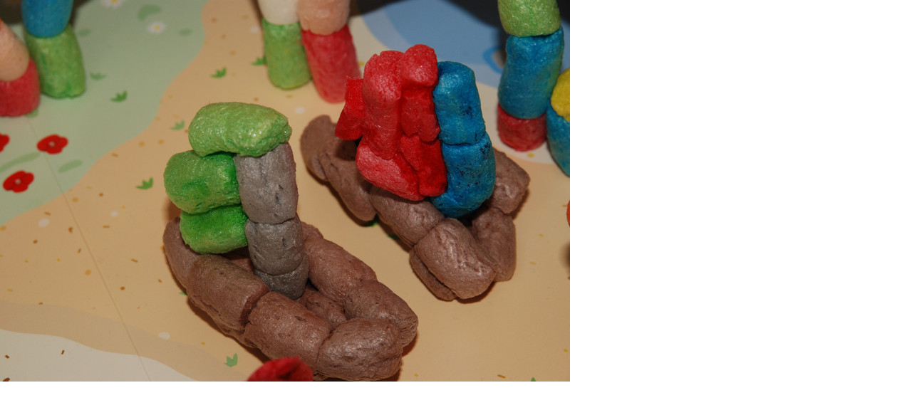

--- FILE ---
content_type: text/html; charset=UTF-8
request_url: https://cms.sachsen.schule/index.php?eID=tx_cms_showpic&file=21273&md5=a00742506dcc37c2c38921d73811f2f685127501&parameters%5B0%5D=eyJ3aWR0aCI6IjgwMG0iLCJoZWlnaHQiOiI2MDBtIiwiYm9keVRhZyI6Ijxib2R5&parameters%5B1%5D=IHN0eWxlPVwibWFyZ2luOjA7IGJhY2tncm91bmQ6I2ZmZjtcIj4iLCJ3cmFwIjoi&parameters%5B2%5D=PGEgaHJlZj1cImphdmFzY3JpcHQ6Y2xvc2UoKTtcIj4gfCA8XC9hPiJ9
body_size: 234
content:
<!DOCTYPE html>
<html>
<head>
	<title>Image</title>
	<meta name="robots" content="noindex,follow" />
</head>
<body style="margin:0; background:#fff;">
	<img src="fileadmin/_processed_/a/9/csm_Schiffe_b20bc98a50.jpg" alt="Image" title="Image" width="800" height="536" />
</body>
</html>